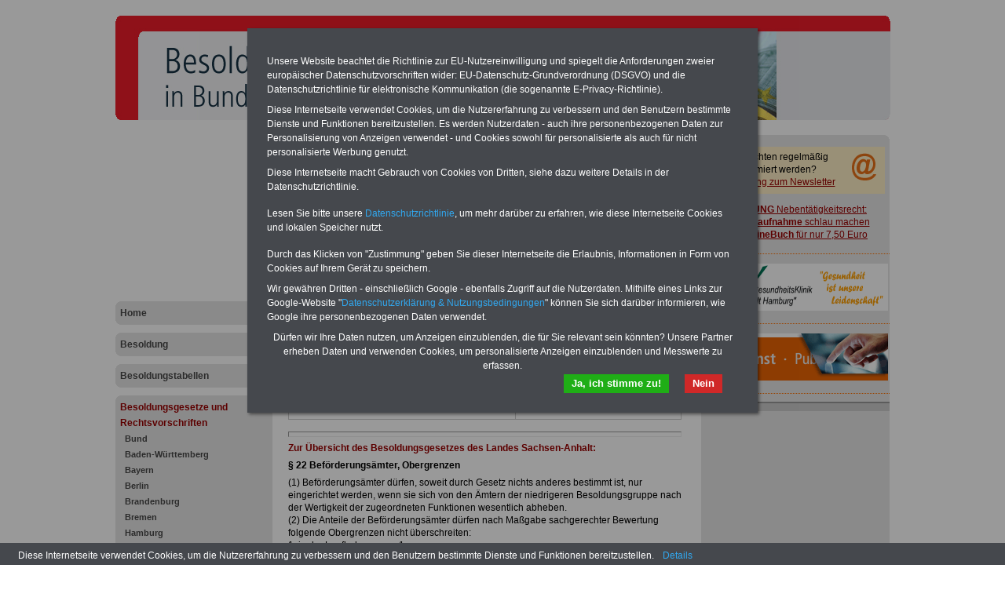

--- FILE ---
content_type: text/html; charset=iso-8859-1
request_url: https://besoldung-in-bund-und-laendern.de/besoldungsgesetze-und-rechtsvorschriften/sachsen-anhalt/sachsen_anhalt_besoldungsgesetz_paragraf_22
body_size: 6336
content:
<!DOCTYPE html PUBLIC "-//W3C//DTD XHTML 1.0 Transitional//EN" "http://www.w3.org/TR/xhtml1/DTD/xhtml1-transitional.dtd">
<html xmlns="http://www.w3.org/1999/xhtml">
  <head>
    <title>Besoldungsgesetz des Landes Sachsen-Anhalt § 22 Beförderungsämter, Obergrenzen</title>
    <!--{META}-->
    <script type="text/javascript" src="/media/js/jquery-1.9.1.min.js"></script>
<script type="text/javascript" src="/media/js/rotation-jq-pi.js"></script>
    <link rel="stylesheet" href="/media/styles/style.besibul.css" type="text/css" />
    <link rel="stylesheet" href="/media/styles/master.dbw.css" type="text/css" />
    <style type="text/css">
.carousel {position:relative;width:240px;height:600px;overflow:hidden;}
.slideDiv {position:relative;top:0;left:0;width:240px;height:auto;}
div.rotation{margin:0 0 10px 0;padding: 2px 0 10px 4px;}
div.rotation img{border:0;}
</style>
    <meta name="robots" content="index, follow" />
    <meta http-equiv="pragma" content="no-cache" />
  </head>
  <body>
    <div id="pageCon"><div id="pageDiv"><a id="anfang" name="anfang"></a>
	<div id="headCon"><div id="headDiv"><img src="/media/gfx/h_besoldung_987_133.jpg"  /></div></div>
	<div id="leftCon"><div id="leftDiv">
	    <div id="ads_LB02">
<script async src="https://pagead2.googlesyndication.com/pagead/js/adsbygoogle.js?client=ca-pub-3725341486846801"
     crossorigin="anonymous"></script>
<!-- pr3725_LB01_200x200 -->
<ins class="adsbygoogle"
     style="display:inline-block;width:200px;height:200px"
     data-ad-client="ca-pub-3725341486846801"
     data-ad-slot="8203127109"></ins>
<script>
     (adsbygoogle = window.adsbygoogle || []).push({});
</script>
</div>

	    <div id="navDiv"><ul>
<span class="c_top"><span class="c1"></span><span class="c2"></span><span class="c3"></span><span class="c4"></span></span><li><a href="/home">Home</a><span class="c_bot"><span class="c4"></span><span class="c3"></span><span class="c2"></span><span class="c1"></span></span></li><span class="c_top"><span class="c1"></span><span class="c2"></span><span class="c3"></span><span class="c4"></span></span><li><a href="/besoldung">Besoldung</a><span class="c_bot"><span class="c4"></span><span class="c3"></span><span class="c2"></span><span class="c1"></span></span></li><span class="c_top"><span class="c1"></span><span class="c2"></span><span class="c3"></span><span class="c4"></span></span><li><a href="/besoldungstabellen">Besoldungstabellen</a><span class="c_bot"><span class="c4"></span><span class="c3"></span><span class="c2"></span><span class="c1"></span></span></li><span class="c_top"><span class="c1"></span><span class="c2"></span><span class="c3"></span><span class="c4"></span></span><li><a href="/besoldungsgesetze-und-rechtsvorschriften" class="aktiv">Besoldungsgesetze und Rechtsvorschriften</a><ul><li><a href="/besoldungsgesetze-und-rechtsvorschriften/bund">Bund</a></li><li><a href="/besoldungsgesetze-und-rechtsvorschriften/baden-wuerttemberg">Baden-Württemberg</a></li><li><a href="/besoldungsgesetze-und-rechtsvorschriften/bayern">Bayern</a></li><li><a href="/besoldungsgesetze-und-rechtsvorschriften/berlin">Berlin</a></li><li><a href="/besoldungsgesetze-und-rechtsvorschriften/brandenburg">Brandenburg</a></li><li><a href="/besoldungsgesetze-und-rechtsvorschriften/bremen">Bremen</a></li><li><a href="/besoldungsgesetze-und-rechtsvorschriften/hamburg">Hamburg</a></li><li><a href="/besoldungsgesetze-und-rechtsvorschriften/hessen">Hessen</a></li><li><a href="/besoldungsgesetze-und-rechtsvorschriften/mecklenburg-vorpommern">Mecklenburg-Vorpommern</a></li><li><a href="/besoldungsgesetze-und-rechtsvorschriften/niedersachsen">Niedersachsen</a></li><li><a href="/besoldungsgesetze-und-rechtsvorschriften/nordrhein-westfalen">Nordrhein-Westfalen</a></li><li><a href="/besoldungsgesetze-und-rechtsvorschriften/rheinland-pfalz">Rheinland-Pfalz</a></li><li><a href="/besoldungsgesetze-und-rechtsvorschriften/saarland">Saarland</a></li><li><a href="/besoldungsgesetze-und-rechtsvorschriften/sachsen">Sachsen</a></li><li><a href="/besoldungsgesetze-und-rechtsvorschriften/sachsen-anhalt" class="aktiv" class="aktiv selected">Sachsen-Anhalt</a></li><li><a href="/besoldungsgesetze-und-rechtsvorschriften/schleswig-holstein">Schleswig-Holstein</a></li><li><a href="/besoldungsgesetze-und-rechtsvorschriften/thueringen">Thüringen</a></li></ul><span class="c_bot"><span class="c4"></span><span class="c3"></span><span class="c2"></span><span class="c1"></span></span></li><span class="c_top"><span class="c1"></span><span class="c2"></span><span class="c3"></span><span class="c4"></span></span><li><a href="/kontakt">Kontakt</a><span class="c_bot"><span class="c4"></span><span class="c3"></span><span class="c2"></span><span class="c1"></span></span></li></ul></div>
	    <div id="ads_LB01">
<script async src="https://pagead2.googlesyndication.com/pagead/js/adsbygoogle.js?client=ca-pub-3725341486846801"
     crossorigin="anonymous"></script>
<!-- pr3725_LB01_200xr -->
<ins class="adsbygoogle"
     style="display:block"
     data-ad-client="ca-pub-3725341486846801"
     data-ad-slot="4653241825"
     data-ad-format="auto"
     data-full-width-responsive="true"></ins>
<script>
     (adsbygoogle = window.adsbygoogle || []).push({});
</script>
</div>

	</div></div>
	<div id="contentCon">
	  <div id="bannerContentTopCon"><div class="bannerBox"><div class="bannerText"><table class="tabstyle_2" style="width: 90%;" border="1">
<tbody>
<tr>
<td><span style="font-size: small;"><span style="font-weight: bold;">Ihre n&auml;chste Reha - Recherchieren Sie mit dem "f&uuml;hrenden" Klinikverzeichnis</span><br />"Das&nbsp;<a class="pdf" href="/media/pdf/Das-fuehrende-Klinikverzeichnis-rund-um-die-Beihilfe-2025.pdf" target="_blank">f&uuml;hrende Klinikverzeichnis</a>&nbsp;rund um die Beihilfe" gibt ihnen Orientierung bei der Suche nach der geeigneten Klinik f&uuml;r Ihre n&auml;chsten Reha. Sie k&ouml;nnen auch nach <a href="https://www.beihilferecht.de/kliniken-und-gesundheitseinrichtungen/kliniken-nach-indikationen-von-a-bis-z" target="_blank">Indikationen von A bis Z</a> suchen. Beamtinnen und Beamte finden zudem vorteilhafte Angebote nach Gesundheitswochen..</span><strong><br /></strong></td>
</tr>
</tbody>
</table>
<hr style="width: 90%; height: 2px;" /></div><div style="clear:both"></div></div></div>
	  <div id="contentDiv"><h2 class="headline">Besoldungsgesetz des Landes Sachsen-Anhalt § 22 Beförderungsämter, Obergrenzen</h2><!--{BANNER_AdSensePreContent}--><p><table class="tabstyle_1" style="width: 100%;" border="1">
<tbody>
<tr>
<td style="width: 240px;">
<p>&nbsp; <a href="https://www.beamten-informationen.de/bestellungen#berufseinstieg" target="_blank"><img src="/media/img/ebook_rug_2022.jpg" alt="" width="280" height="140" /></a></p>
</td>
<td style="width: 240px;">
<p align="left"><span style="color: #ff6600; font-size: medium;"><strong>O<span style="color: #000000;">nline</span>S<span style="color: #000000;">ervic</span></strong><span style="color: #000000;"><strong>e</strong> f&uuml;r 10 Euro </span></span></p>
<p>F&uuml;r nur 10,00 Euro bei einer Laufzeit von 12 Monaten bleiben Sie in den wichtigsten Fragen zum &Ouml;ffentlichen Dienst auf dem Laufenden: auch ein eBook zum Berufseinstieg in den &ouml;ffentlichen Dienst ist enthalten. Der OnlineService bietet 10 B&uuml;cher und eBooks zum herunterladen, lesen und ausdrucken <a href="https://www.der-oeffentliche-sektor.de/onlineservice" target="_blank">&gt;&gt;&gt;zur Bestellung</a></p>
</td>
</tr>
</tbody>
</table>
<hr /></p>
<p><a href="http://www.besoldung-in-bund-und-laendern.de/sachsen_anhalt_besoldungsgesetz_uebersicht" target="_self">Zur &Uuml;bersicht des Besoldungsgesetzes des Landes Sachsen-Anhalt:</a></p>
<p><strong>&sect; 22 Bef&ouml;rderungs&auml;mter, Obergrenzen</strong></p>
<p>(1) Bef&ouml;rderungs&auml;mter d&uuml;rfen, soweit durch Gesetz nichts anderes bestimmt ist, nur eingerichtet werden, wenn sie sich von den &Auml;mtern der niedrigeren Besoldungsgruppe nach der Wertigkeit der zugeordneten Funktionen wesentlich abheben.<br />(2) Die Anteile der Bef&ouml;rderungs&auml;mter d&uuml;rfen nach Ma&szlig;gabe sachgerechter Bewertung folgende Obergrenzen nicht &uuml;berschreiten:<br />1. in der Laufbahngruppe 1:<br />a)&nbsp; in der Besoldungsgruppe A 8&nbsp; 30 v. H.,<br />b)&nbsp; in der Besoldungsgruppe A 9&nbsp;&nbsp; 8 v. H.,<br />jeweils bezogen auf die Gesamtzahl aller Planstellen der Besoldungsgruppen A 6 (Einstiegsamt) bis A 9,<br />2. in der Laufbahngruppe 2:<br />a)&nbsp; in der Besoldungsgruppe A 11&nbsp; 30 v. H.,<br />b)&nbsp; in der Besoldungsgruppe A 12&nbsp; 16 v. H.,<br />c)&nbsp; in der Besoldungsgruppe A 13, soweit nicht Einstiegsamt&nbsp; 6 v. H.,<br />jeweils bezogen auf die Gesamtzahl aller Planstellen der Besoldungsgruppen A 9 bis A 12 und A 13, soweit nicht Einstiegsamt,<br />d) in den Besoldungsgruppen A 15, A 16 und B 2 nach Einzelbewertung zusammen<br />40 v. H.,<br />e) in den Besoldungsgruppen A 16 und B 2 zusammen 10 v. H.,<br />jeweils bezogen auf die Gesamtzahl aller Planstellen der Besoldungsgruppen A 13 (Einstiegsamt) bis A 16 und B 2.<br />Die Vomhunderts&auml;tze nach Satz 1 beziehen sich auf die Gesamtzahl aller Planstellen bei einem Dienstherrn. Die f&uuml;r unbefristete privatrechtliche Besch&auml;ftigungsverh&auml;ltnisse ausgebrachten gleichwertigen Stellen k&ouml;nnen mit der Ma&szlig;gabe in die Berechnungsgrundlage einbezogen werden, dass eine entsprechende Anrechnung auf die jeweiligen Stellen f&uuml;r Bef&ouml;rderungs&auml;mter erfolgt.<br />(3) Absatz 2 gilt nicht<br />1. f&uuml;r die obersten Landesbeh&ouml;rden,<br />2. f&uuml;r Lehrerinnen und Lehrer an &ouml;ffentlichen Schulen und Hochschulen,<br />3. f&uuml;r Lehrerinnen und Lehrer an verwaltungsinternen Fachhochschulen,<br />4. f&uuml;r Laufbahnen, in denen das Einstiegsamt einer h&ouml;heren Besoldungsgruppe zugewiesen worden ist,<br />5. f&uuml;r Bereiche eines Dienstherrn, in denen durch Haushaltsbestimmung die Besoldungsaufwendungen h&ouml;chstens auf den Betrag festgelegt sind, der sich bei Anwendung des Absatzes 2 und der Verordnungen zu Absatz 4 erg&auml;be.<br />(4) Die Landesregierung wird erm&auml;chtigt, unter Ber&uuml;cksichtigung der gemeinsamen Belange aller Dienstherren durch Verordnung zur sachgerechten Bewertung der Funktionen f&uuml;r die Zahl der Bef&ouml;rderungs&auml;mter von Absatz 2 abweichende Obergrenzen festzulegen.<br />(5) Werden bei einer Verminderung oder Verlagerung von Planstellen nach sachgerechter Bewertung der Bef&ouml;rderungs&auml;mter die Obergrenzen &uuml;berschritten, kann aus personalwirtschaftlichen Gr&uuml;nden die Umwandlung der die Obergrenzen &uuml;berschreitenden Planstellen f&uuml;r einen Zeitraum von l&auml;ngstens f&uuml;nf Jahren ausgesetzt und danach auf jede dritte freiwerdende Planstelle beschr&auml;nkt werden.</p>
<hr />
<p><table class="tabstyle_1" style="width: 100%;" border="1">
<tbody>
<tr>
<td style="width: 200px;"><a href="https://www.beamten-informationen.de/bestellungen#usb" target="_blank"><strong><span style="color: #000000; font-size: small;"><img src="/media/img/usb_stick_ratgeber.jpg" alt="" width="154" height="74" /></span></strong></a></td>
<td style="width: 2800px;">
<p><strong>Exklusiv-Angebot zum Komplettpreis von nur 22,50 Euro inkl. Versand &amp; MwSt. </strong></p>
<p>Der INFO-SERVICE &Ouml;ffentliche Dienst/Beamte informiert seit mehr als 25 Jahren die Besch&auml;ftigten des &ouml;ffentlichen Dienstes zu wichtigen Themen rund um Einkommen und Arbeitsbedingungen, u.a. auch zur <strong>Besoldung in Bund und L&auml;ndern</strong>. Insgesamt sind auf dem USB-Stick (32 GB) <strong>acht B&uuml;cher aufgespielt, davon 3 </strong>Ratgeber <strong>Wissenswertes f&uuml;r Beamtinnen und Beamte</strong>, <strong>Beamtenversorgungsrecht</strong> und <strong>Beihilferecht</strong>. Ebenfalls auf dem Stick: <strong>5 eBooks</strong>: Nebent&auml;tigkeitsrecht, Tarifrecht, Berufseinstieg im &ouml;ffentlichen Dienst, <strong>Rund ums Geld im &ouml;ffentlichen Sektor</strong> und Frauen im &ouml;ffentlichen Dienst <a href="https://www.beamten-informationen.de/bestellungen#usb" target="_blank">&gt;&gt;&gt;Hier zum Bestellformular</a></p>
</td>
</tr>
</tbody>
</table>
<hr style="width: 100%; height: 2px;" /></p><div class="hr"></div><!--{AdSensePreList}--><div id="teaserDiv"><div id="articleListCon">
	<span class="c_top"><span class="c1"></span><span class="c2"></span><span class="c3"></span><span class="c4"></span></span>
	<div id="articleListDiv">
	
	  <div id="articleListHeadDiv">
		mehr zu: <b>Sachsen-Anhalt</b>
	  </div>
	  <div id="articleListWrap">
		  <div id="articleScrollDiv">
	<ul id="articleList"><li><a href="/besoldungsgesetze-und-rechtsvorschriften/sachsen-anhalt/sachsen_anhalt_besoldungsgesetz_anlage_1" >Besoldungsgesetz des Landes Sachsen-Anhalt Anlage 1</a></li><li><a href="/besoldungsgesetze-und-rechtsvorschriften/sachsen-anhalt/sachsen_anhalt_besoldungsgesetz_anlage_2" >Besoldungsgesetz des Landes Sachsen-Anhalt Anlage 2</a></li><li><a href="/besoldungsgesetze-und-rechtsvorschriften/sachsen-anhalt/sachsen_anhalt_besoldungsgesetz_anlage_3" >Besoldungsgesetz des Landes Sachsen-Anhalt Anlage 3</a></li><li><a href="/besoldungsgesetze-und-rechtsvorschriften/sachsen-anhalt/sachsen_anhalt_besoldungsgesetz_paragraf_1" >Besoldungsgesetz des Landes Sachsen-Anhalt §  1 Geltungsbereich, Bestandteile der Besoldung</a></li><li><a href="/besoldungsgesetze-und-rechtsvorschriften/sachsen-anhalt/sachsen_anhalt_besoldungsgesetz_paragraf_2" >Besoldungsgesetz des Landes Sachsen-Anhalt §  2 Regelung durch Gesetz</a></li><li><a href="/besoldungsgesetze-und-rechtsvorschriften/sachsen-anhalt/sachsen_anhalt_besoldungsgesetz_paragraf_3" >Besoldungsgesetz des Landes Sachsen-Anhalt §  3 Anspruch auf Besoldung</a></li><li><a href="/besoldungsgesetze-und-rechtsvorschriften/sachsen-anhalt/sachsen_anhalt_besoldungsgesetz_paragraf_4" >Besoldungsgesetz des Landes Sachsen-Anhalt §  4 Weitergewährung der Besoldung bei Versetzung in den einstweiligen Ruhestand oder bei Beendigung des aktiven Beamtenverhältnisses auf Zeit</a></li><li><a href="/besoldungsgesetze-und-rechtsvorschriften/sachsen-anhalt/sachsen_anhalt_besoldungsgesetz_paragraf_5" >Besoldungsgesetz des Landes Sachsen-Anhalt §  5 Besoldung bei mehreren Hauptämtern</a></li><li><a href="/besoldungsgesetze-und-rechtsvorschriften/sachsen-anhalt/sachsen_anhalt_besoldungsgesetz_paragraf_6" >Besoldungsgesetz des Landes Sachsen-Anhalt §  6 Besoldung bei Teilzeitbeschäftigung</a></li><li><a href="/besoldungsgesetze-und-rechtsvorschriften/sachsen-anhalt/sachsen_anhalt_besoldungsgesetz_paragraf_7" >Besoldungsgesetz des Landes Sachsen-Anhalt §  7 Besoldung bei begrenzter Dienstfähigkeit</a></li><li><a href="/besoldungsgesetze-und-rechtsvorschriften/sachsen-anhalt/sachsen_anhalt_besoldungsgesetz_paragraf_8" >Besoldungsgesetz des Landes Sachsen-Anhalt §  8 Kürzung der Dienstbezüge bei Gewährung einer Versorgung durch eine zwischenstaatliche oder überstaatliche Einrichtung</a></li><li><a href="/besoldungsgesetze-und-rechtsvorschriften/sachsen-anhalt/sachsen_anhalt_besoldungsgesetz_paragraf_9" >Besoldungsgesetz des Landes Sachsen-Anhalt §  9 Verlust der Besoldung bei schuldhaftem Fernbleiben vom Dienst</a></li><li><a href="/besoldungsgesetze-und-rechtsvorschriften/sachsen-anhalt/sachsen_anhalt_besoldungsgesetz_paragraf_10" >Besoldungsgesetz des Landes Sachsen-Anhalt § 10 Anrechnung anderer Einkünfte auf die Besoldung</a></li><li><a href="/besoldungsgesetze-und-rechtsvorschriften/sachsen-anhalt/sachsen_anhalt_besoldungsgesetz_paragraf_11" >Besoldungsgesetz des Landes Sachsen-Anhalt § 11 Anrechnung von Sachbezügen auf die Besoldung</a></li><li><a href="/besoldungsgesetze-und-rechtsvorschriften/sachsen-anhalt/sachsen_anhalt_besoldungsgesetz_paragraf_12" >Besoldungsgesetz des Landes Sachsen-Anhalt § 12 Abtretung der Besoldung, Verpfändung, Aufrechnungs- und Zurückbehaltungsrecht, Verjährung, Fristen</a></li><li><a href="/besoldungsgesetze-und-rechtsvorschriften/sachsen-anhalt/sachsen_anhalt_besoldungsgesetz_paragraf_13" >Besoldungsgesetz des Landes Sachsen-Anhalt § 13 Rückforderung der Besoldung</a></li><li><a href="/besoldungsgesetze-und-rechtsvorschriften/sachsen-anhalt/sachsen_anhalt_besoldungsgesetz_paragraf_14" >Besoldungsgesetz des Landes Sachsen-Anhalt § 14 Anpassung der Besoldung</a></li><li><a href="/besoldungsgesetze-und-rechtsvorschriften/sachsen-anhalt/sachsen_anhalt_besoldungsgesetz_paragraf_15" >Besoldungsgesetz des Landes Sachsen-Anhalt § 15 Dienstlicher Wohnsitz</a></li><li><a href="/besoldungsgesetze-und-rechtsvorschriften/sachsen-anhalt/sachsen_anhalt_besoldungsgesetz_paragraf_16" >Besoldungsgesetz des Landes Sachsen-Anhalt § 16 Aufwandsentschädigungen</a></li><li><a href="/besoldungsgesetze-und-rechtsvorschriften/sachsen-anhalt/sachsen_anhalt_besoldungsgesetz_paragraf_17" >Besoldungsgesetz des Landes Sachsen-Anhalt § 17 Zahlungsweise</a></li><li><a href="/besoldungsgesetze-und-rechtsvorschriften/sachsen-anhalt/sachsen_anhalt_besoldungsgesetz_paragraf_18" >Besoldungsgesetz des Landes Sachsen-Anhalt § 18 Grundsatz der funktionsgerechten Besoldung</a></li><li><a href="/besoldungsgesetze-und-rechtsvorschriften/sachsen-anhalt/sachsen_anhalt_besoldungsgesetz_paragraf_19" >Besoldungsgesetz des Landes Sachsen-Anhalt § 19 Bestimmung des Grundgehalts nach dem Amt</a></li><li><a href="/besoldungsgesetze-und-rechtsvorschriften/sachsen-anhalt/sachsen_anhalt_besoldungsgesetz_paragraf_20" >Besoldungsgesetz des Landes Sachsen-Anhalt § 20 Besoldungsordnungen A und B</a></li><li><a href="/besoldungsgesetze-und-rechtsvorschriften/sachsen-anhalt/sachsen_anhalt_besoldungsgesetz_paragraf_21" >Besoldungsgesetz des Landes Sachsen-Anhalt § 21 Hauptamtliche Beamtinnen und Beamte auf Zeit der Gemeinden, Landkreise und Zweckverbände</a></li><li><a href="/besoldungsgesetze-und-rechtsvorschriften/sachsen-anhalt/sachsen_anhalt_besoldungsgesetz_paragraf_22" class="HL" >Besoldungsgesetz des Landes Sachsen-Anhalt § 22 Beförderungsämter, Obergrenzen</a></li><li><a href="/besoldungsgesetze-und-rechtsvorschriften/sachsen-anhalt/sachsen_anhalt_besoldungsgesetz_paragraf_23" >Besoldungsgesetz des Landes Sachsen-Anhalt § 23 Bemessung des Grundgehalts</a></li><li><a href="/besoldungsgesetze-und-rechtsvorschriften/sachsen-anhalt/sachsen_anhalt_besoldungsgesetz_paragraf_24" >Besoldungsgesetz des Landes Sachsen-Anhalt § 24 Berücksichtigungsfähige Zeiten</a></li><li><a href="/besoldungsgesetze-und-rechtsvorschriften/sachsen-anhalt/sachsen_anhalt_besoldungsgesetz_paragraf_25" >Besoldungsgesetz des Landes Sachsen-Anhalt § 25 Öffentlich-rechtliche Dienstherren</a></li><li><a href="/besoldungsgesetze-und-rechtsvorschriften/sachsen-anhalt/sachsen_anhalt_besoldungsgesetz_paragraf_26" >Besoldungsgesetz des Landes Sachsen-Anhalt § 26 Nicht zu berücksichtigende Zeiten</a></li><li><a href="/besoldungsgesetze-und-rechtsvorschriften/sachsen-anhalt/sachsen_anhalt_besoldungsgesetz_paragraf_27" >Besoldungsgesetz des Landes Sachsen-Anhalt § 27 Besoldungsordnung W</a></li><li><a href="/besoldungsgesetze-und-rechtsvorschriften/sachsen-anhalt/sachsen_anhalt_besoldungsgesetz_paragraf_28" >Besoldungsgesetz des Landes Sachsen-Anhalt § 28 Leistungsbezüge</a></li><li><a href="/besoldungsgesetze-und-rechtsvorschriften/sachsen-anhalt/sachsen_anhalt_besoldungsgesetz_paragraf_29" >Besoldungsgesetz des Landes Sachsen-Anhalt § 29 Berufungs- und Bleibe-Leistungsbezüge</a></li><li><a href="/besoldungsgesetze-und-rechtsvorschriften/sachsen-anhalt/sachsen_anhalt_besoldungsgesetz_paragraf_30" >Besoldungsgesetz des Landes Sachsen-Anhalt § 30 Besondere Leistungsbezüge</a></li><li><a href="/besoldungsgesetze-und-rechtsvorschriften/sachsen-anhalt/sachsen_anhalt_besoldungsgesetz_paragraf_31" >Besoldungsgesetz des Landes Sachsen-Anhalt § 31 Funktions-Leistungsbezüge</a></li><li><a href="/besoldungsgesetze-und-rechtsvorschriften/sachsen-anhalt/sachsen_anhalt_besoldungsgesetz_paragraf_32" >Besoldungsgesetz des Landes Sachsen-Anhalt § 32 Ruhegehaltfähigkeit von Leistungsbezügen</a></li><li><a href="/besoldungsgesetze-und-rechtsvorschriften/sachsen-anhalt/sachsen_anhalt_besoldungsgesetz_paragraf_33" >Besoldungsgesetz des Landes Sachsen-Anhalt § 33 Forschungs- und Lehrzulage</a></li><li><a href="/besoldungsgesetze-und-rechtsvorschriften/sachsen-anhalt/sachsen_anhalt_besoldungsgesetz_paragraf_34" >Besoldungsgesetz des Landes Sachsen-Anhalt § 34 Übertragung eines Amtes der Besoldungsordnung W</a></li><li><a href="/besoldungsgesetze-und-rechtsvorschriften/sachsen-anhalt/sachsen_anhalt_besoldungsgesetz_paragraf_35" >Besoldungsgesetz des Landes Sachsen-Anhalt § 35 Verordnungsermächtigungen</a></li><li><a href="/besoldungsgesetze-und-rechtsvorschriften/sachsen-anhalt/sachsen_anhalt_besoldungsgesetz_paragraf_36" >Besoldungsgesetz des Landes Sachsen-Anhalt § 36 Besoldungsordnung R</a></li><li><a href="/besoldungsgesetze-und-rechtsvorschriften/sachsen-anhalt/sachsen_anhalt_besoldungsgesetz_paragraf_37" >Besoldungsgesetz des Landes Sachsen-Anhalt § 37 Bemessung des Grundgehalts</a></li><li><a href="/besoldungsgesetze-und-rechtsvorschriften/sachsen-anhalt/sachsen_anhalt_besoldungsgesetz_paragraf_38" >Besoldungsgesetz des Landes Sachsen-Anhalt § 38 Grundlage, Stufen des Familienzuschlages</a></li><li><a href="/besoldungsgesetze-und-rechtsvorschriften/sachsen-anhalt/sachsen_anhalt_besoldungsgesetz_paragraf_39" >Besoldungsgesetz des Landes Sachsen-Anhalt § 39 Änderung des Familienzuschlages</a></li><li><a href="/besoldungsgesetze-und-rechtsvorschriften/sachsen-anhalt/sachsen_anhalt_besoldungsgesetz_paragraf_40" >Besoldungsgesetz des Landes Sachsen-Anhalt § 40 Amtszulagen und Stellenzulagen</a></li><li><a href="/besoldungsgesetze-und-rechtsvorschriften/sachsen-anhalt/sachsen_anhalt_besoldungsgesetz_paragraf_41" >Besoldungsgesetz des Landes Sachsen-Anhalt § 41 Ausgleichszulagen</a></li><li><a href="/besoldungsgesetze-und-rechtsvorschriften/sachsen-anhalt/sachsen_anhalt_besoldungsgesetz_paragraf_42" >Besoldungsgesetz des Landes Sachsen-Anhalt § 42 Ausgleichszulage bei Dienstherrnwechsel</a></li><li><a href="/besoldungsgesetze-und-rechtsvorschriften/sachsen-anhalt/sachsen_anhalt_besoldungsgesetz_paragraf_43" >Besoldungsgesetz des Landes Sachsen-Anhalt § 43 Leistungsprämien und Leistungszulagen</a></li><li><a href="/besoldungsgesetze-und-rechtsvorschriften/sachsen-anhalt/sachsen_anhalt_besoldungsgesetz_paragraf_44" >Besoldungsgesetz des Landes Sachsen-Anhalt § 44 Zulagen für besondere Erschwernisse</a></li><li><a href="/besoldungsgesetze-und-rechtsvorschriften/sachsen-anhalt/sachsen_anhalt_besoldungsgesetz_paragraf_45" >Besoldungsgesetz des Landes Sachsen-Anhalt § 45 Mehrarbeitsvergütung</a></li><li><a href="/besoldungsgesetze-und-rechtsvorschriften/sachsen-anhalt/sachsen_anhalt_besoldungsgesetz_paragraf_46" >Besoldungsgesetz des Landes Sachsen-Anhalt § 46 Vergütung für Beamtinnen und Beamte im Vollstreckungsdienst</a></li><li><a href="/besoldungsgesetze-und-rechtsvorschriften/sachsen-anhalt/sachsen_anhalt_besoldungsgesetz_paragraf_47" >Besoldungsgesetz des Landes Sachsen-Anhalt § 47 Auslandsdienstzuschläge</a></li><li><a href="/besoldungsgesetze-und-rechtsvorschriften/sachsen-anhalt/sachsen_anhalt_besoldungsgesetz_paragraf_48" >Besoldungsgesetz des Landes Sachsen-Anhalt § 48 Auslandszuschlag, Auslandskinderzuschlag</a></li><li><a href="/besoldungsgesetze-und-rechtsvorschriften/sachsen-anhalt/sachsen_anhalt_besoldungsgesetz_paragraf_49" >Besoldungsgesetz des Landes Sachsen-Anhalt § 49 Mietzuschlag</a></li><li><a href="/besoldungsgesetze-und-rechtsvorschriften/sachsen-anhalt/sachsen_anhalt_besoldungsgesetz_paragraf_50" >Besoldungsgesetz des Landes Sachsen-Anhalt § 50 Auslandsverwendungszuschlag</a></li><li><a href="/besoldungsgesetze-und-rechtsvorschriften/sachsen-anhalt/sachsen_anhalt_besoldungsgesetz_paragraf_51" >Besoldungsgesetz des Landes Sachsen-Anhalt § 51 Besoldungsbestandteile</a></li><li><a href="/besoldungsgesetze-und-rechtsvorschriften/sachsen-anhalt/sachsen_anhalt_besoldungsgesetz_paragraf_52" >Besoldungsgesetz des Landes Sachsen-Anhalt § 52 Besoldung nach Ablegung der Laufbahnprüfung</a></li><li><a href="/besoldungsgesetze-und-rechtsvorschriften/sachsen-anhalt/sachsen_anhalt_besoldungsgesetz_paragraf_53" >Besoldungsgesetz des Landes Sachsen-Anhalt § 53 Unterrichtsvergütung für Lehramtsanwärterinnen und Lehramtsanwärter</a></li><li><a href="/besoldungsgesetze-und-rechtsvorschriften/sachsen-anhalt/sachsen_anhalt_besoldungsgesetz_paragraf_54" >Besoldungsgesetz des Landes Sachsen-Anhalt § 54 Anrechnung anderer Einkünfte</a></li><li><a href="/besoldungsgesetze-und-rechtsvorschriften/sachsen-anhalt/sachsen_anhalt_besoldungsgesetz_paragraf_55" >Besoldungsgesetz des Landes Sachsen-Anhalt § 55 Kürzung der Besoldung</a></li><li><a href="/besoldungsgesetze-und-rechtsvorschriften/sachsen-anhalt/sachsen_anhalt_besoldungsgesetz_paragraf_56" >Besoldungsgesetz des Landes Sachsen-Anhalt § 56 Jährliche Sonderzahlung</a></li><li><a href="/besoldungsgesetze-und-rechtsvorschriften/sachsen-anhalt/sachsen_anhalt_besoldungsgesetz_paragraf_57" >Besoldungsgesetz des Landes Sachsen-Anhalt § 57 Vermögenswirksame Leistungen</a></li><li><a href="/besoldungsgesetze-und-rechtsvorschriften/sachsen-anhalt/sachsen_anhalt_besoldungsgesetz_paragraf_58" >Besoldungsgesetz des Landes Sachsen-Anhalt § 58 Höhe der vermögenswirksamen Leistungen</a></li><li><a href="/besoldungsgesetze-und-rechtsvorschriften/sachsen-anhalt/sachsen_anhalt_besoldungsgesetz_paragraf_59" >Besoldungsgesetz des Landes Sachsen-Anhalt § 59 Verfahren</a></li><li><a href="/besoldungsgesetze-und-rechtsvorschriften/sachsen-anhalt/sachsen_anhalt_besoldungsgesetz_paragraf_60" >Besoldungsgesetz des Landes Sachsen-Anhalt § 60 Bezügezuständigkeitsverordnung</a></li><li><a href="/besoldungsgesetze-und-rechtsvorschriften/sachsen-anhalt/sachsen_anhalt_besoldungsgesetz_paragraf_61" >Besoldungsgesetz des Landes Sachsen-Anhalt § 61 Versorgungsrücklage</a></li><li><a href="/besoldungsgesetze-und-rechtsvorschriften/sachsen-anhalt/sachsen_anhalt_besoldungsgesetz_paragraf_62" >Besoldungsgesetz des Landes Sachsen-Anhalt § 62 Übergangsvorschrift aus Anlass des Professorenbesoldungsreformgesetzes</a></li><li><a href="/besoldungsgesetze-und-rechtsvorschriften/sachsen-anhalt/sachsen_anhalt_besoldungsgesetz_paragraf_63" >Besoldungsgesetz des Landes Sachsen-Anhalt § 63 Übergangsvorschrift für Amtsinhaber</a></li><li><a href="/besoldungsgesetze-und-rechtsvorschriften/sachsen-anhalt/sachsen_anhalt_besoldungsgesetz_uebersicht" >Besoldungsgesetz von Sachsen-Anhalt</a></li></ul>		  </div>
		</div>
	</div>
	<span class="c_bot"><span class="c4"></span><span class="c3"></span><span class="c2"></span><span class="c1"></span></span>
</div>
</div></div>
	  <div id="footCon"><div id="footLine"><a href="/">Startseite</a> <span class="color">|</span> <a href="/kontakt">Kontakt</a> <span class="color">|</span> <a target="_blank" href="/media/pdf/Datenschutzerklaerung-DSGVO-INFO-SERVICE.pdf">Datenschutz</a> <span class="color">|</span> <a href="/kontakt/impressum">Impressum</a> <br>www.besoldung-in-bund-und-laendern.de &copy; 2026 </div></div>
	</div>
	<div id="rightCon"><div id="rightDiv">
	    <div class="panelCorny">
	      <span class="c_top"><span class="c1"></span><span class="c2"></span><span class="c3"></span><span class="c4"></span></span>
	      <div class="wrap">
		<div class="bannerImg" id="banner_nl_oesektor" style="width:234px;height:60px;background-color:#FFEFC6;margin:10px 0 10px 0px;">
  <div style="padding:5px;"><a target="_blank" href="https://www.die-oeffentliche-verwaltung.de/startseite/newsletter"><img src="/media/gfx/nl_at.gif" style="display:block;float:right;width:42px;height:42px;"></a>Sie m&ouml;chten regelm&auml;&szlig;ig informiert werden?<br/><a target="_blank" href="https://www.die-oeffentliche-verwaltung.de/startseite/newsletter">Anmeldung zum Newsletter</a>
    <div style="clear:both"></div>
  </div>
</div>
<!--{BANNER_slot_02r}--><!--{BANNER_slot_03r}-->
		<div class="datawrapper" data-show="3" data-duration="1" data-transition="9"><div class="carousel"><div class="slideDiv"><div class="bannerBox"><div class="bannerText"><div class="rotation">
<p style="text-align: center;"><a href="https://www.beamten-informationen.de/bestellungen#neben" target="_blank"><strong>ACHTUNG</strong> Nebent&auml;tigkeitsrecht:<br /><strong>vor Jobaufnahme</strong> schlau machen<br />&gt;&gt;&gt;<strong>OnlineBuch</strong> f&uuml;r nur 7,50 Euro</a></p>
</div>
<div class="rotation">
<p><a href="http://www.gesundheitsklinik.com" target="_blank"><img src="/media/img/partner_banner_gesundheitsklinik_hamburg.png" alt="" width="234" height="60" /></a></p>
</div>
<div class="rotation">
<p><a href="https://www.der-oeffentliche-sektor.de/onlineservice" target="_blank"><img src="/media/img/b_onlineservice_2020.gif" alt="" /></a></p>
</div></div><div style="clear:both"></div></div></div></div><div id="endCarousel"></div></div>
		<!--{BANNER_slot_04r}--><!--{BANNER_slot_05r}--><!--{BANNER_slot_06r}-->
		<div class="adsBox"><script type="text/javascript"><!--
	google_ad_client = "pub-3725341486846801";
	google_ad_width = 160;
	google_ad_height = 600;
	google_ad_format = "160x600_as";
	google_ad_type = "text_image";
	google_ad_channel ="";
	google_color_border = "FF7100";
	google_color_bg = "FFFFFF";
	google_color_link = "FFC200";
	google_color_url = "EFEFEF";
	google_color_text = "000000";
	//--></script>
	<script type="text/javascript"
	  src="https://pagead2.googlesyndication.com/pagead/show_ads.js">
	</script>
</div>
	      </div>
	      <span class="c_bot"><span class="c4"></span><span class="c3"></span><span class="c2"></span><span class="c1"></span></span>
		
	    </div>
	</div></div>
	<div class="clearFloat">&nbsp;</div>
    </div></div>
    <script type="text/javascript" src="/media/js/cookie-bar-master-v2/cookiebar-latest.min.js?always=1&noGeoIp=1&thirdparty=1&blocking=1&privacyPage=%2Fmedia%2Fpdf%2FDatenschutzerklaerung-DSGVO-INFO-SERVICE.pdf&theme=grey&forceLang=de&showNoConsent=1"></script>
  </body>
</html>


--- FILE ---
content_type: text/html; charset=utf-8
request_url: https://www.google.com/recaptcha/api2/aframe
body_size: 246
content:
<!DOCTYPE HTML><html><head><meta http-equiv="content-type" content="text/html; charset=UTF-8"></head><body><script nonce="t6okUy40Uym3iQcqnvl_EQ">/** Anti-fraud and anti-abuse applications only. See google.com/recaptcha */ try{var clients={'sodar':'https://pagead2.googlesyndication.com/pagead/sodar?'};window.addEventListener("message",function(a){try{if(a.source===window.parent){var b=JSON.parse(a.data);var c=clients[b['id']];if(c){var d=document.createElement('img');d.src=c+b['params']+'&rc='+(localStorage.getItem("rc::a")?sessionStorage.getItem("rc::b"):"");window.document.body.appendChild(d);sessionStorage.setItem("rc::e",parseInt(sessionStorage.getItem("rc::e")||0)+1);localStorage.setItem("rc::h",'1768900881959');}}}catch(b){}});window.parent.postMessage("_grecaptcha_ready", "*");}catch(b){}</script></body></html>